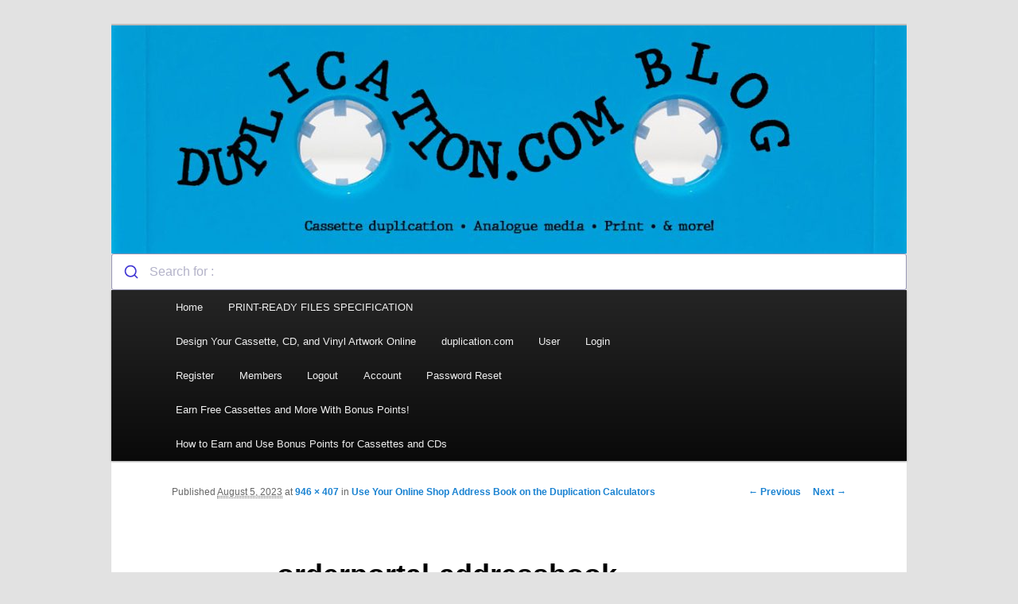

--- FILE ---
content_type: text/css
request_url: https://www.duplication.com/blog/wp-content/plugins/search-with-typesense/assets/frontend/style.css?ver=1.8.5
body_size: 3520
content:
/*! @algolia/autocomplete-theme-classic 1.5.0 | MIT License | © Algolia, Inc. and contributors | https://github.com/algolia/autocomplete */
:root {
    --aa-search-input-height: 44px;
    --aa-input-icon-size: 20px;
    --aa-base-unit: 16;
    --aa-spacing-factor: 1;
    --aa-spacing: calc(var(--aa-base-unit) * var(--aa-spacing-factor) * 1px);
    --aa-spacing-half: calc(var(--aa-spacing) / 2);
    --aa-panel-max-height: 650px;
    --aa-base-z-index: 9999;
    --aa-font-size: calc(var(--aa-base-unit) * 1px);
    --aa-font-family: inherit;
    --aa-font-weight-medium: 500;
    --aa-font-weight-semibold: 600;
    --aa-font-weight-bold: 700;
    --aa-icon-size: 20px;
    --aa-icon-stroke-width: 1.6;
    --aa-icon-color-rgb: 119, 119, 163;
    --aa-icon-color-alpha: 1;
    --aa-action-icon-size: 20px;
    --aa-text-color-rgb: 38, 38, 39;
    --aa-text-color-alpha: 1;
    --aa-primary-color-rgb: 62, 52, 211;
    --aa-primary-color-alpha: 0.2;
    --aa-muted-color-rgb: 128, 126, 163;
    --aa-muted-color-alpha: 0.6;
    --aa-panel-border-color-rgb: 128, 126, 163;
    --aa-panel-border-color-alpha: 0.3;
    --aa-input-border-color-rgb: 128, 126, 163;
    --aa-input-border-color-alpha: 0.8;
    --aa-background-color-rgb: 255, 255, 255;
    --aa-background-color-alpha: 1;
    --aa-input-background-color-rgb: 255, 255, 255;
    --aa-input-background-color-alpha: 1;
    --aa-selected-color-rgb: 179, 173, 214;
    --aa-selected-color-alpha: 0.205;
    --aa-description-highlight-background-color-rgb: 245, 223, 77;
    --aa-description-highlight-background-color-alpha: 0.5;
    --aa-detached-media-query: (
    max-width: 680px);
    --aa-detached-modal-media-query: (
    min-width: 680px);
    --aa-detached-modal-max-width: 680px;
    --aa-detached-modal-max-height: 500px;
    --aa-overlay-color-rgb: 115, 114, 129;
    --aa-overlay-color-alpha: 0.4;
    --aa-panel-shadow: 0 0 0 1px rgba(35, 38, 59, .1), 0 6px 16px -4px rgba(35, 38, 59, .15);
    --aa-scrollbar-width: 13px;
    --aa-scrollbar-track-background-color-rgb: 234, 234, 234;
    --aa-scrollbar-track-background-color-alpha: 1;
    --aa-scrollbar-thumb-background-color-rgb: var(--aa-background-color-rgb);
    --aa-scrollbar-thumb-background-color-alpha: 1
}

@media (hover: none)and (pointer: coarse) {
    :root {
        --aa-spacing-factor: 1.2;
        --aa-action-icon-size: 22px
    }
}

body[data-theme=dark], body.dark {
    --aa-text-color-rgb: 183, 192, 199;
    --aa-primary-color-rgb: 146, 138, 255;
    --aa-muted-color-rgb: 146, 138, 255;
    --aa-input-background-color-rgb: 0, 3, 9;
    --aa-background-color-rgb: 21, 24, 42;
    --aa-selected-color-rgb: 146, 138, 255;
    --aa-selected-color-alpha: 0.25;
    --aa-description-highlight-background-color-rgb: 0 255 255;
    --aa-description-highlight-background-color-alpha: 0.25;
    --aa-icon-color-rgb: 119, 119, 163;
    --aa-panel-shadow: inset 1px 1px 0 0 rgb(44, 46, 64), 0 3px 8px 0 rgb(0, 3, 9);
    --aa-scrollbar-track-background-color-rgb: 44, 46, 64;
    --aa-scrollbar-thumb-background-color-rgb: var(--aa-background-color-rgb)
}

.aa-Panel *, .aa-Autocomplete *, .aa-DetachedFormContainer * {
    box-sizing: border-box
}

.aa-Panel, .aa-Autocomplete, .aa-DetachedFormContainer {
    color: #262627;
    color: rgba(var(--aa-text-color-rgb), var(--aa-text-color-alpha));
    font-family: inherit;
    font-family: var(--aa-font-family);
    font-size: 16px;
    font-size: var(--aa-font-size);
    font-weight: normal;
    line-height: 1em;
    margin: 0;
    padding: 0;
    text-align: left;
    z-index: 100
}

.aa-Form {
    background-color: #fff;
    background-color: rgba(var(--aa-input-background-color-rgb), var(--aa-input-background-color-alpha));
    border: 1px solid rgba(128, 126, 163, .8);
    border: 1px solid rgba(var(--aa-input-border-color-rgb), var(--aa-input-border-color-alpha));
    border-radius: 3px;
    display: flex;
    line-height: 1em;
    margin: 0;
    position: relative;
    width: 100%
}

.aa-Form[focus-within] {
    border-color: #3e34d3;
    border-color: rgba(var(--aa-primary-color-rgb), 1);
    box-shadow: rgba(62, 52, 211, .2) 0 0 0 2px, inset rgba(62, 52, 211, .2) 0 0 0 2px;
    box-shadow: rgba(var(--aa-primary-color-rgb), var(--aa-primary-color-alpha)) 0 0 0 2px, inset rgba(var(--aa-primary-color-rgb), var(--aa-primary-color-alpha)) 0 0 0 2px;
    outline: currentColor none medium
}

.aa-Form:focus-within {
    border-color: #3e34d3;
    border-color: rgba(var(--aa-primary-color-rgb), 1);
    box-shadow: rgba(62, 52, 211, .2) 0 0 0 2px, inset rgba(62, 52, 211, .2) 0 0 0 2px;
    box-shadow: rgba(var(--aa-primary-color-rgb), var(--aa-primary-color-alpha)) 0 0 0 2px, inset rgba(var(--aa-primary-color-rgb), var(--aa-primary-color-alpha)) 0 0 0 2px;
    outline: currentColor none medium
}

.aa-InputWrapperPrefix {
    align-items: center;
    display: flex;
    flex-shrink: 0;
    order: 1
}

.aa-Label, .aa-LoadingIndicator {
    cursor: auto;
    cursor: initial;
    flex-shrink: 0;
    height: 100%;
    padding: 0;
    text-align: left
}

.aa-Label svg, .aa-LoadingIndicator svg {
    color: #3e34d3;
    color: rgba(var(--aa-primary-color-rgb), 1);
    height: auto;
    max-height: 20px;
    max-height: var(--aa-input-icon-size);
    stroke-width: 1.6;
    stroke-width: var(--aa-icon-stroke-width);
    width: 20px;
    width: var(--aa-input-icon-size)
}

.aa-Label {
    margin: 0
}

.aa-SubmitButton, .aa-LoadingIndicator {
    height: 100%;
    padding-left: 11px;
    padding-left: calc(var(--aa-spacing) * .75 - 1px);
    padding-right: 8px;
    padding-right: var(--aa-spacing-half);
    width: 47px;
    width: calc(var(--aa-spacing) * 1.75 + var(--aa-icon-size) - 1px)
}

@media (hover: none)and (pointer: coarse) {
    .aa-SubmitButton, .aa-LoadingIndicator {
        padding-left: 3px;
        padding-left: calc(var(--aa-spacing-half) / 2 - 1px);
        width: 39px;
        width: calc(var(--aa-icon-size) + var(--aa-spacing) * 1.25 - 1px)
    }
}

.aa-SubmitButton {
    -webkit-appearance: none;
    -moz-appearance: none;
    appearance: none;
    background: none;
    border: 0;
    margin: 0
}

.aa-LoadingIndicator {
    align-items: center;
    display: flex;
    justify-content: center
}

.aa-LoadingIndicator[hidden] {
    display: none
}

.aa-InputWrapper {
    order: 3;
    position: relative;
    width: 100%
}

.aa-Input {
    -webkit-appearance: none;
    -moz-appearance: none;
    appearance: none;
    background: none;
    border: 0;
    color: #262627;
    color: rgba(var(--aa-text-color-rgb), var(--aa-text-color-alpha));
    font: inherit;
    height: 44px;
    height: var(--aa-search-input-height);
    padding: 0;
    width: 100%
}

.aa-Input::-moz-placeholder {
    color: rgba(128, 126, 163, .6);
    color: rgba(var(--aa-muted-color-rgb), var(--aa-muted-color-alpha));
    opacity: 1
}

.aa-Input:-ms-input-placeholder {
    color: rgba(128, 126, 163, .6);
    color: rgba(var(--aa-muted-color-rgb), var(--aa-muted-color-alpha));
    opacity: 1
}

.aa-Input::placeholder {
    color: rgba(128, 126, 163, .6);
    color: rgba(var(--aa-muted-color-rgb), var(--aa-muted-color-alpha));
    opacity: 1
}

.aa-Input:focus {
    border-color: none;
    box-shadow: none;
    outline: none
}

.aa-Input::-webkit-search-decoration, .aa-Input::-webkit-search-cancel-button, .aa-Input::-webkit-search-results-button, .aa-Input::-webkit-search-results-decoration {
    -webkit-appearance: none;
    appearance: none
}

.aa-InputWrapperSuffix {
    align-items: center;
    display: flex;
    order: 4
}

.aa-ClearButton {
    align-items: center;
    background: none;
    border: 0;
    color: rgba(128, 126, 163, .6);
    color: rgba(var(--aa-muted-color-rgb), var(--aa-muted-color-alpha));
    cursor: pointer;
    display: flex;
    height: 100%;
    margin: 0;
    padding: 0 12.8333333333px;
    padding: 0 calc(var(--aa-spacing) * 0.8333333333 - .5px)
}

@media (hover: none)and (pointer: coarse) {
    .aa-ClearButton {
        padding: 0 10.1666666667px;
        padding: 0 calc(var(--aa-spacing) * 0.6666666667 - .5px)
    }
}

.aa-ClearButton:hover, .aa-ClearButton:focus {
    color: #262627;
    color: rgba(var(--aa-text-color-rgb), var(--aa-text-color-alpha))
}

.aa-ClearButton[hidden] {
    display: none
}

.aa-ClearButton svg {
    stroke-width: 1.6;
    stroke-width: var(--aa-icon-stroke-width);
    width: 20px;
    width: var(--aa-icon-size)
}

.aa-Panel {
    background-color: #fff;
    background-color: rgba(var(--aa-background-color-rgb), var(--aa-background-color-alpha));
    border-radius: 4px;
    border-radius: calc(var(--aa-spacing) / 4);
    box-shadow: 0 0 0 1px rgba(35, 38, 59, .1), 0 6px 16px -4px rgba(35, 38, 59, .15);
    box-shadow: var(--aa-panel-shadow);
    margin: 8px 0 0;
    overflow: hidden;
    position: absolute;
    transition: opacity 200ms ease-in, filter 200ms ease-in
}

@media screen and (prefers-reduced-motion) {
    .aa-Panel {
        transition: none
    }
}

.aa-Panel button {
    -webkit-appearance: none;
    -moz-appearance: none;
    appearance: none;
    background: none;
    border: 0;
    margin: 0;
    padding: 0
}

.aa-PanelLayout {
    height: 100%;
    margin: 0;
    max-height: 650px;
    max-height: var(--aa-panel-max-height);
    overflow-y: auto;
    padding: 0;
    position: relative;
    text-align: left
}

.aa-PanelLayoutColumns--twoGolden {
    display: grid;
    grid-template-columns:39.2% auto;
    overflow: hidden;
    padding: 0
}

.aa-PanelLayoutColumns--two {
    display: grid;
    grid-template-columns:repeat(2, minmax(0, 1fr));
    overflow: hidden;
    padding: 0
}

.aa-PanelLayoutColumns--three {
    display: grid;
    grid-template-columns:repeat(3, minmax(0, 1fr));
    overflow: hidden;
    padding: 0
}

.aa-Panel--stalled .aa-Source {
    filter: grayscale(1);
    opacity: .8
}

.aa-Panel--scrollable {
    margin: 0;
    max-height: 650px;
    max-height: var(--aa-panel-max-height);
    overflow-x: hidden;
    overflow-y: auto;
    padding: 8px;
    padding: var(--aa-spacing-half);
    scrollbar-color: #fff #eaeaea;
    scrollbar-color: rgba(var(--aa-scrollbar-thumb-background-color-rgb), var(--aa-scrollbar-thumb-background-color-alpha)) rgba(var(--aa-scrollbar-track-background-color-rgb), var(--aa-scrollbar-track-background-color-alpha));
    scrollbar-width: thin
}

.aa-Panel--scrollable::-webkit-scrollbar {
    width: 13px;
    width: var(--aa-scrollbar-width)
}

.aa-Panel--scrollable::-webkit-scrollbar-track {
    background-color: #eaeaea;
    background-color: rgba(var(--aa-scrollbar-track-background-color-rgb), var(--aa-scrollbar-track-background-color-alpha))
}

.aa-Panel--scrollable::-webkit-scrollbar-thumb {
    background-color: #fff;
    background-color: rgba(var(--aa-scrollbar-thumb-background-color-rgb), var(--aa-scrollbar-thumb-background-color-alpha));
    border-color: #eaeaea;
    border-color: rgba(var(--aa-scrollbar-track-background-color-rgb), var(--aa-scrollbar-track-background-color-alpha));
    border-radius: 9999px;
    border-style: solid;
    border-width: 3px 2px 3px 3px
}

.aa-Source {
    margin: 0;
    padding: 0;
    position: relative;
    width: 100%
}

.aa-Source:empty {
    display: none
}

.aa-SourceNoResults {
    font-size: 1em;
    margin: 0;
    padding: 16px;
    padding: var(--aa-spacing)
}

.aa-List {
    list-style: none;
    margin: 0;
    padding: 0;
    position: relative
}

.aa-SourceHeader {
    margin: 8px .5em 8px 0;
    margin: var(--aa-spacing-half) .5em var(--aa-spacing-half) 0;
    padding: 0;
    position: relative
}

.aa-SourceHeader:empty {
    display: none
}

.aa-SourceHeaderTitle {
    background: #fff;
    background: rgba(var(--aa-background-color-rgb), var(--aa-background-color-alpha));
    color: #3e34d3;
    color: rgba(var(--aa-primary-color-rgb), 1);
    display: inline-block;
    font-size: .8em;
    font-weight: 600;
    font-weight: var(--aa-font-weight-semibold);
    margin: 0;
    padding: 0 8px 0 0;
    padding: 0 var(--aa-spacing-half) 0 0;
    position: relative;
    z-index: 9999;
    z-index: var(--aa-base-z-index)
}

.aa-SourceHeaderLine {
    border-bottom: solid 1px #3e34d3;
    border-bottom: solid 1px rgba(var(--aa-primary-color-rgb), 1);
    display: block;
    height: 2px;
    left: 0;
    margin: 0;
    opacity: .3;
    padding: 0;
    position: absolute;
    right: 0;
    top: 8px;
    top: var(--aa-spacing-half);
    z-index: 9998;
    z-index: calc(var(--aa-base-z-index) - 1)
}

.aa-SourceFooterSeeAll {
    background: linear-gradient(180deg, white, rgba(128, 126, 163, 0.14));
    background: linear-gradient(180deg, rgba(var(--aa-background-color-rgb), var(--aa-background-color-alpha)), rgba(128, 126, 163, 0.14));
    border: 1px solid rgba(128, 126, 163, .6);
    border: 1px solid rgba(var(--aa-muted-color-rgb), var(--aa-muted-color-alpha));
    border-radius: 5px;
    box-shadow: inset 0 0 2px #fff, 0 2px 2px -1px rgba(76, 69, 88, .15);
    color: inherit;
    font-size: .95em;
    font-weight: 500;
    font-weight: var(--aa-font-weight-medium);
    padding: .475em 1em .6em;
    text-decoration: none
}

.aa-SourceFooterSeeAll:focus, .aa-SourceFooterSeeAll:hover {
    border: 1px solid #3e34d3;
    border: 1px solid rgba(var(--aa-primary-color-rgb), 1);
    color: #3e34d3;
    color: rgba(var(--aa-primary-color-rgb), 1)
}

.aa-Item {
    align-items: center;
    border-radius: 3px;
    cursor: pointer;
    display: grid;
    min-height: 40px;
    min-height: calc(var(--aa-spacing) * 2.5);
    padding: 4px;
    padding: calc(var(--aa-spacing-half) / 2)
}

.aa-Item[aria-selected=true] {
    background-color: rgba(179, 173, 214, .205);
    background-color: rgba(var(--aa-selected-color-rgb), var(--aa-selected-color-alpha))
}

.aa-Item[aria-selected=true] .aa-ItemActionButton, .aa-Item[aria-selected=true] .aa-ActiveOnly {
    visibility: visible
}

.aa-ItemIcon {
    align-items: center;
    background: #fff;
    background: rgba(var(--aa-background-color-rgb), var(--aa-background-color-alpha));
    border-radius: 3px;
    box-shadow: inset 0 0 0 1px rgba(128, 126, 163, .3);
    box-shadow: inset 0 0 0 1px rgba(var(--aa-panel-border-color-rgb), var(--aa-panel-border-color-alpha));
    color: #7777a3;
    color: rgba(var(--aa-icon-color-rgb), var(--aa-icon-color-alpha));
    display: flex;
    flex-shrink: 0;
    font-size: .7em;
    height: 28px;
    height: calc(var(--aa-icon-size) + var(--aa-spacing-half));
    justify-content: center;
    overflow: hidden;
    stroke-width: 1.6;
    stroke-width: var(--aa-icon-stroke-width);
    text-align: center;
    width: 28px;
    width: calc(var(--aa-icon-size) + var(--aa-spacing-half))
}

.aa-ItemIcon img {
    height: auto;
    max-height: 20px;
    max-height: calc(var(--aa-icon-size) + var(--aa-spacing-half) - 8px);
    max-width: 20px;
    max-width: calc(var(--aa-icon-size) + var(--aa-spacing-half) - 8px);
    width: auto
}

.aa-ItemIcon svg {
    height: 20px;
    height: var(--aa-icon-size);
    width: 20px;
    width: var(--aa-icon-size)
}

.aa-ItemIcon--alignTop {
    align-self: flex-start
}

.aa-ItemIcon--noBorder {
    background: none;
    box-shadow: none
}

.aa-ItemIcon--picture {
    height: 96px;
    width: 96px
}

.aa-ItemIcon--picture img {
    max-height: 100%;
    max-width: 100%;
    padding: 8px;
    padding: var(--aa-spacing-half)
}

.aa-ItemContent {
    align-items: center;
    cursor: pointer;
    display: grid;
    grid-gap: 8px;
    gap: 8px;
    grid-gap: var(--aa-spacing-half);
    gap: var(--aa-spacing-half);
    grid-auto-flow: column;
    line-height: 1.25em;
    overflow: hidden
}

.aa-ItemContent:empty {
    display: none
}

.aa-ItemContent mark {
    background: none;
    color: #262627;
    font-style: normal;
    font-weight: 700
}

.aa-ItemContent--dual {
    display: flex;
    flex-direction: column;
    justify-content: space-between;
    text-align: left
}

.aa-ItemContent--dual .aa-ItemContentTitle, .aa-ItemContent--dual .aa-ItemContentSubtitle {
    display: block
}

.aa-ItemContent--indented {
    padding-left: 36px;
    padding-left: calc(var(--aa-icon-size) + var(--aa-spacing))
}

.aa-ItemContentBody {
    display: grid;
    grid-gap: 4px;
    gap: 4px;
    grid-gap: calc(var(--aa-spacing-half) / 2);
    gap: calc(var(--aa-spacing-half) / 2)
}

.aa-ItemContentTitle {
    display: inline-block;
    margin: 0 .5em 0 0;
    max-width: 100%;
    overflow: hidden;
    padding: 0;
    text-overflow: ellipsis;
    white-space: nowrap
}

.aa-ItemContentSubtitle {
    font-size: .92em
}

.aa-ItemContentSubtitleIcon::before {
    border-color: rgba(128, 126, 163, .64);
    border-color: rgba(var(--aa-muted-color-rgb), 0.64);
    border-style: solid;
    content: "";
    display: inline-block;
    left: 1px;
    position: relative;
    top: -3px
}

.aa-ItemContentSubtitle--inline .aa-ItemContentSubtitleIcon::before {
    border-width: 0 0 1.5px;
    margin-left: 8px;
    margin-left: var(--aa-spacing-half);
    margin-right: 4px;
    margin-right: calc(var(--aa-spacing-half) / 2);
    width: 10px;
    width: calc(var(--aa-spacing-half) + 2px)
}

.aa-ItemContentSubtitle--standalone {
    align-items: center;
    color: #262627;
    color: rgba(var(--aa-text-color-rgb), var(--aa-text-color-alpha));
    display: grid;
    grid-gap: 8px;
    gap: 8px;
    grid-gap: var(--aa-spacing-half);
    gap: var(--aa-spacing-half);
    grid-auto-flow: column;
    justify-content: start
}

.aa-ItemContentSubtitle--standalone .aa-ItemContentSubtitleIcon::before {
    border-radius: 0 0 0 3px;
    border-width: 0 0 1.5px 1.5px;
    height: 8px;
    height: var(--aa-spacing-half);
    width: 8px;
    width: var(--aa-spacing-half)
}

.aa-ItemContentSubtitleCategory {
    color: #807ea3;
    color: rgba(var(--aa-muted-color-rgb), 1);
    font-weight: 500
}

.aa-ItemContentDescription {
    color: #262627;
    font-size: .85em;
    max-width: 100%;
    overflow-x: hidden;
    text-overflow: ellipsis
}

.aa-ItemContentDescription:empty {
    display: none
}

.aa-ItemContentDescription mark {
    background: rgba(245, 223, 77, .5);
    background: rgba(var(--aa-description-highlight-background-color-rgb), var(--aa-description-highlight-background-color-alpha));
    color: #262627;
    color: rgba(var(--aa-text-color-rgb), var(--aa-text-color-alpha));
    font-style: normal;
    font-weight: 500;
    font-weight: var(--aa-font-weight-medium)
}

.aa-ItemContentDash {
    color: rgba(128, 126, 163, .6);
    color: rgba(var(--aa-muted-color-rgb), var(--aa-muted-color-alpha));
    display: none;
    opacity: .4
}

.aa-ItemContentTag {
    background-color: rgba(62, 52, 211, .2);
    background-color: rgba(var(--aa-primary-color-rgb), var(--aa-primary-color-alpha));
    border-radius: 3px;
    margin: 0 .4em 0 0;
    padding: .08em .3em
}

.aa-ItemWrapper, .aa-ItemLink {
    align-items: center;
    color: inherit;
    display: grid;
    grid-gap: 4px;
    gap: 4px;
    grid-gap: calc(var(--aa-spacing-half) / 2);
    gap: calc(var(--aa-spacing-half) / 2);
    grid-auto-flow: column;
    justify-content: space-between;
    width: 100%
}

.aa-ItemLink {
    color: inherit;
    text-decoration: none
}

.aa-ItemActions {
    display: grid;
    grid-auto-flow: column;
    height: 100%;
    justify-self: end;
    margin: 0 -5.3333333333px;
    margin: 0 calc(var(--aa-spacing) / -3);
    padding: 0 2px 0 0
}

.aa-ItemActionButton {
    align-items: center;
    background: none;
    border: 0;
    color: rgba(128, 126, 163, .6);
    color: rgba(var(--aa-muted-color-rgb), var(--aa-muted-color-alpha));
    cursor: pointer;
    display: flex;
    flex-shrink: 0;
    padding: 0
}

.aa-ItemActionButton:hover svg, .aa-ItemActionButton:focus svg {
    color: #262627;
    color: rgba(var(--aa-text-color-rgb), var(--aa-text-color-alpha))
}

@media (hover: none)and (pointer: coarse) {
    .aa-ItemActionButton:hover svg, .aa-ItemActionButton:focus svg {
        color: inherit
    }
}

.aa-ItemActionButton svg {
    color: rgba(128, 126, 163, .6);
    color: rgba(var(--aa-muted-color-rgb), var(--aa-muted-color-alpha));
    margin: 0;
    margin: 5.3333333333px;
    margin: calc(var(--aa-spacing) / 3);
    stroke-width: 1.6;
    stroke-width: var(--aa-icon-stroke-width);
    width: 20px;
    width: var(--aa-action-icon-size)
}

.aa-ActiveOnly {
    visibility: hidden
}

.aa-PanelHeader {
    align-items: center;
    background: #3e34d3;
    background: rgba(var(--aa-primary-color-rgb), 1);
    color: #fff;
    display: grid;
    height: var(--aa-modal-header-height);
    margin: 0;
    padding: 8px 16px;
    padding: var(--aa-spacing-half) var(--aa-spacing);
    position: relative
}

.aa-PanelHeader::after {
    background-image: linear-gradient(white, rgba(255, 255, 255, 0));
    background-image: linear-gradient(rgba(var(--aa-background-color-rgb), 1), rgba(var(--aa-background-color-rgb), 0));
    bottom: -8px;
    bottom: calc(var(--aa-spacing-half) * -1);
    content: "";
    height: 8px;
    height: var(--aa-spacing-half);
    left: 0;
    pointer-events: none;
    position: absolute;
    right: 0;
    z-index: 9999;
    z-index: var(--aa-base-z-index)
}

.aa-PanelFooter {
    background-color: #fff;
    background-color: rgba(var(--aa-background-color-rgb), var(--aa-background-color-alpha));
    box-shadow: inset 0 1px 0 rgba(128, 126, 163, .3);
    box-shadow: inset 0 1px 0 rgba(var(--aa-panel-border-color-rgb), var(--aa-panel-border-color-alpha));
    display: flex;
    justify-content: space-between;
    margin: 0;
    padding: 16px;
    padding: var(--aa-spacing);
    position: relative;
    z-index: 9999;
    z-index: var(--aa-base-z-index)
}

.aa-PanelFooter::after {
    background-image: linear-gradient(rgba(255, 255, 255, 0), rgba(128, 126, 163, 0.6));
    background-image: linear-gradient(rgba(var(--aa-background-color-rgb), 0), rgba(var(--aa-muted-color-rgb), var(--aa-muted-color-alpha)));
    content: "";
    height: 16px;
    height: var(--aa-spacing);
    left: 0;
    opacity: .12;
    pointer-events: none;
    position: absolute;
    right: 0;
    top: -16px;
    top: calc(var(--aa-spacing) * -1);
    z-index: 9998;
    z-index: calc(var(--aa-base-z-index) - 1)
}

.aa-DetachedContainer {
    background: #fff;
    background: rgba(var(--aa-background-color-rgb), var(--aa-background-color-alpha));
    bottom: 0;
    box-shadow: 0 0 0 1px rgba(35, 38, 59, .1), 0 6px 16px -4px rgba(35, 38, 59, .15);
    box-shadow: var(--aa-panel-shadow);
    display: flex;
    flex-direction: column;
    left: 0;
    margin: 0;
    overflow: hidden;
    padding: 0;
    position: fixed;
    right: 0;
    top: 0;
    z-index: 9999;
    z-index: var(--aa-base-z-index)
}

.aa-DetachedContainer::after {
    height: 32px
}

.aa-DetachedContainer .aa-SourceHeader {
    margin: 8px 0 8px 2px;
    margin: var(--aa-spacing-half) 0 var(--aa-spacing-half) 2px
}

.aa-DetachedContainer .aa-Panel {
    background-color: #fff;
    background-color: rgba(var(--aa-background-color-rgb), var(--aa-background-color-alpha));
    border-radius: 0;
    box-shadow: none;
    flex-grow: 1;
    margin: 0;
    padding: 0;
    position: relative
}

.aa-DetachedContainer .aa-PanelLayout {
    bottom: 0;
    box-shadow: none;
    left: 0;
    margin: 0;
    max-height: none;
    overflow-y: auto;
    position: absolute;
    right: 0;
    top: 0;
    width: 100%
}

.aa-DetachedFormContainer {
    border-bottom: solid 1px rgba(128, 126, 163, .3);
    border-bottom: solid 1px rgba(var(--aa-panel-border-color-rgb), var(--aa-panel-border-color-alpha));
    display: flex;
    flex-direction: row;
    justify-content: space-between;
    margin: 0;
    padding: 8px;
    padding: var(--aa-spacing-half)
}

.aa-DetachedCancelButton {
    background: none;
    border: 0;
    border-radius: 3px;
    color: inherit;
    color: #262627;
    color: rgba(var(--aa-text-color-rgb), var(--aa-text-color-alpha));
    cursor: pointer;
    font: inherit;
    margin: 0 0 0 8px;
    margin: 0 0 0 var(--aa-spacing-half);
    padding: 0 8px;
    padding: 0 var(--aa-spacing-half)
}

.aa-DetachedCancelButton:hover, .aa-DetachedCancelButton:focus {
    box-shadow: inset 0 0 0 1px rgba(128, 126, 163, .3);
    box-shadow: inset 0 0 0 1px rgba(var(--aa-panel-border-color-rgb), var(--aa-panel-border-color-alpha))
}

.aa-DetachedContainer--modal {
    border-radius: 6px;
    bottom: inherit;
    height: auto;
    margin: 0 auto;
    max-width: 680px;
    max-width: var(--aa-detached-modal-max-width);
    position: absolute;
    top: 3%
}

.aa-DetachedContainer--modal .aa-PanelLayout {
    max-height: 500px;
    max-height: var(--aa-detached-modal-max-height);
    padding-bottom: 8px;
    padding-bottom: var(--aa-spacing-half);
    position: static
}

.aa-DetachedSearchButton {
    align-items: center;
    background-color: #fff;
    background-color: rgba(var(--aa-input-background-color-rgb), var(--aa-input-background-color-alpha));
    border: 1px solid rgba(128, 126, 163, .8);
    border: 1px solid rgba(var(--aa-input-border-color-rgb), var(--aa-input-border-color-alpha));
    border-radius: 3px;
    color: rgba(128, 126, 163, .6);
    color: rgba(var(--aa-muted-color-rgb), var(--aa-muted-color-alpha));
    cursor: pointer;
    display: flex;
    font: inherit;
    font-family: inherit;
    font-family: var(--aa-font-family);
    font-size: 16px;
    font-size: var(--aa-font-size);
    height: 44px;
    height: var(--aa-search-input-height);
    margin: 0;
    padding: 0 5.5px;
    padding: 0 calc(var(--aa-search-input-height) / 8);
    position: relative;
    text-align: left;
    width: 100%
}

.aa-DetachedSearchButton:focus {
    border-color: #3e34d3;
    border-color: rgba(var(--aa-primary-color-rgb), 1);
    box-shadow: rgba(62, 52, 211, .2) 0 0 0 3px, inset rgba(62, 52, 211, .2) 0 0 0 2px;
    box-shadow: rgba(var(--aa-primary-color-rgb), var(--aa-primary-color-alpha)) 0 0 0 3px, inset rgba(var(--aa-primary-color-rgb), var(--aa-primary-color-alpha)) 0 0 0 2px;
    outline: currentColor none medium
}

.aa-DetachedSearchButtonIcon {
    align-items: center;
    color: #3e34d3;
    color: rgba(var(--aa-primary-color-rgb), 1);
    cursor: auto;
    cursor: initial;
    display: flex;
    height: 100%;
    justify-content: center;
    width: 36px;
    width: calc(var(--aa-icon-size) + var(--aa-spacing))
}

.aa-Detached {
    height: 100vh;
    overflow: hidden
}

.aa-DetachedOverlay {
    background-color: rgba(115, 114, 129, .4);
    background-color: rgba(var(--aa-overlay-color-rgb), var(--aa-overlay-color-alpha));
    height: 100vh;
    left: 0;
    margin: 0;
    padding: 0;
    position: fixed;
    right: 0;
    top: 0;
    z-index: 9998;
    z-index: calc(var(--aa-base-z-index) - 1)
}

.aa-GradientTop, .aa-GradientBottom {
    height: 8px;
    height: var(--aa-spacing-half);
    left: 0;
    pointer-events: none;
    position: absolute;
    right: 0;
    z-index: 9999;
    z-index: var(--aa-base-z-index)
}

.aa-GradientTop {
    background-image: linear-gradient(white, rgba(255, 255, 255, 0));
    background-image: linear-gradient(rgba(var(--aa-background-color-rgb), 1), rgba(var(--aa-background-color-rgb), 0));
    top: 0
}

.aa-GradientBottom {
    background-image: linear-gradient(rgba(255, 255, 255, 0), white);
    background-image: linear-gradient(rgba(var(--aa-background-color-rgb), 0), rgba(var(--aa-background-color-rgb), 1));
    border-bottom-left-radius: 4px;
    border-bottom-left-radius: calc(var(--aa-spacing) / 4);
    border-bottom-right-radius: 4px;
    border-bottom-right-radius: calc(var(--aa-spacing) / 4);
    bottom: 0
}

@media (hover: none)and (pointer: coarse) {
    .aa-DesktopOnly {
        display: none
    }
}

@media (hover: hover) {
    .aa-TouchOnly {
        display: none
    }
}

.aa-SubmitButton {
    position: relative
}

.aa-SubmitButton svg.aa-SubmitIcon {
    position: absolute;
    left: 50%;
    top: 50%;
    transform: translate(-50%, -50%)
}

.aa-SourceHeader {
    padding-left: 10px;
    margin-bottom: 0
}

.aa-SourceNoResults {
    padding: 10px
}

.aa-List {
    padding: 10px
}

.aa-List .aa-Item {
    margin-bottom: 0;
    padding: .75rem
}

.aa-List .aa-ItemContent {
    grid-template-columns:15% 85%;
    gap: 1rem
}

.aa-List .aa-ItemContent .aa-ItemIcon {
    height: 100%;
    width: 100%
}

.aa-List .aa-ItemContent .aa-ItemIcon img {
    max-width: 100%;
    max-height: 100%;
    object-fit: cover;
    height: 100%;
    width: 100%
}

.aa-List .aa-ItemContent .aa-ItemContentTitle {
    text-transform: uppercase
}

.ais-Hits ul, .ais-Hits ol {
    margin: 0;
    padding: 0
}

.ais-Pagination ul, .ais-Pagination ol {
    list-style: none
}

.ais-Pagination-list {
    flex-wrap: wrap;
    gap: 6px
}

.ais-Menu-showMore--disabled {
    display: none
}

.ais-RefinementList-showMore--disabled {
    display: none
}

.ais-SearchBox {
    width: 100%
}

.ais-SearchBox-submit {
    display: none
}

.ais-Panel {
    margin-bottom: 25px
}

.ais-Panel ul, .ais-Panel ol {
    margin: 0;
    padding: 0;
    list-style: none
}

.ais-Panel-collapseIcon {
    color: #000
}

@media only screen and (min-width: 768px) {
    .ais-Panel-collapseIcon {
        display: none
    }
}

.ais-Panel-collapseButton {
    border: none;
    background-color: inherit
}

.ais-CurrentRefinements-list {
    padding: 0;
    margin: 0
}

.ais-CurrentRefinements-item {
    padding: .3rem .5rem
}

.ais-ClearRefinements {
    height: 100%
}

.ais-ClearRefinements-button {
    height: 100%
}

.ais-ClearRefinements-button, .ais-CurrentRefinements-reset, .ais-GeoSearch-redo, .ais-GeoSearch-reset, .ais-HierarchicalMenu-showMore, .ais-InfiniteHits-loadMore, .ais-InfiniteHits-loadPrevious, .ais-InfiniteResults-loadMore, .ais-Menu-showMore, .ais-RefinementList-showMore {
    padding: .5em .7em
}

.ais-InfiniteHits-loadMore--disabled {
    display: none
}

.cmswt-InstantSearch {
    box-sizing: border-box
}

.cmswt-InstantSearch * {
    box-sizing: inherit
}

.cmswt-InstantSearch ul, .cmswt-InstantSearch ol {
    padding: 0;
    margin: 0
}

@media only screen and (min-width: 768px) {
    .cmswt-InstantSearch {
        display: flex;
        flex-wrap: wrap;
        gap: 1em;
        margin-bottom: 1em
    }
}

.cmswt-InstantSearch .ais-SearchBox {
    width: 100%
}

.cmswt-InstantSearch .ais-SearchBox-input {
    border-radius: 5px;
    background: none;
    border: 1px solid #c4c8d8;
    padding: .85em .6em
}

.cmswt-InstantSearch .ais-SearchBox-input::placeholder {
    color: #000
}

.cmswt-InstantSearch .ais-SearchBox-submit {
    display: none
}

.cmswt-InstantSearch .ais-SortBy-select {
    width: 100%
}

@media screen and (max-width: 575px) {
    .cmswt-InstantSearch .ais-SortBy-select {
        padding: .85em .6em;
        background-position: 97% 50%
    }
}

@media only screen and (min-width: 768px) {
    .cmswt-InstantSearch .ais-SortBy-select {
        width: auto
    }
}

.cmswt-InstantSearch .ais-Panel-collapseIcon {
    color: #000
}

@media only screen and (min-width: 768px) {
    .cmswt-InstantSearch .ais-Panel-collapseIcon {
        display: none
    }
}

.cmswt-InstantSearch .ais-Panel-collapseButton {
    border: none;
    background-color: inherit
}

.cmswt-InstantSearch .ais-RefinementList ul, .cmswt-InstantSearch .ais-RefinementList ol {
    padding: 0
}

.cmswt-InstantSearch .ais-RefinementList-searchBox .ais-SearchBox-submit {
    display: none
}

.cmswt-InstantSearch .ais-RefinementList-label {
    display: flex;
    gap: .35em;
    row-gap: .5em;
    flex-wrap: wrap;
    align-items: center
}

.cmswt-InstantSearch .ais-Pagination-link {
    padding: .1em .6em;
    text-decoration: none
}

.cmswt-InstantSearch .ais-Pagination--noRefinement {
    display: none
}

.cmswt-InstantSearch a.ais-Pagination-link {
    text-decoration: none
}

.cmswt-InstantSearch .ais-Hits-list, .cmswt-InstantSearch .ais-InfiniteHits-list {
    list-style: none;
    display: grid;
    margin: 0;
    gap: 1rem;
    padding: 0
}

.cmswt-InstantSearch .ais-Hits-item, .cmswt-InstantSearch .ais-InfiniteHits-item {
    padding: 0;
    width: 100%;
    border: none;
    box-shadow: 0 0 1px 1px #ddd;
    margin: 0
}

.cmswt-InstantSearch .ais-Hits-item .hit-header--link, .cmswt-InstantSearch .ais-InfiniteHits-item .hit-header--link {
    width: 100%
}

.cmswt-InstantSearch .ais-Hits-item .hit-description, .cmswt-InstantSearch .ais-InfiniteHits-item .hit-description {
    height: auto;
    max-height: 99px;
    text-overflow: ellipsis;
    overflow: hidden;
    padding-top: 1rem;
    line-height: 1.25rem
}

.cmswt-InstantSearch .ais-Hits-item .hit-link, .cmswt-InstantSearch .ais-InfiniteHits-item .hit-link {
    margin-top: 1rem
}

.cmswt-InstantSearch .ais-InfiniteHits--empty, .cmswt-InstantSearch .ais-Hits--empty {
    min-height: 100px;
    position: relative
}

.cmswt-InstantSearch .rheostat-tooltip {
    word-break: normal
}

.cmswt-InstantSearch .cmswt-noSearchResults {
    position: absolute;
    top: 50%;
    left: 50%;
    transform: translate(-50%, -50%)
}

.cmswt-SearchBox {
    width: 100%
}

.cmswt-Header {
    width: 100%;
    display: flex;
    gap: 1em;
    flex-wrap: wrap
}

@media screen and (max-width: 575px) {
    .cmswt-Header {
        gap: .5em
    }
}

.cmswt-SubHeader {
    display: flex;
    justify-content: space-between;
    width: 100%;
    margin: 1em auto;
    flex-wrap: wrap
}

@media screen and (max-width: 575px) {
    .cmswt-SubHeader {
        margin: 0 0 .5em 0
    }
}

@media only screen and (min-width: 576px) {
    .cmswt-SubHeader {
        margin: 0
    }
}

.cmswt-CollectionMenu {
    width: 100%
}

@media only screen and (min-width: 576px) {
    .cmswt-CollectionMenu {
        width: auto
    }
}

.cmswt-CollectionMenu--singleSource .cmswt-CollectionMenu-current {
    display: block;
    border: none;
    padding-left: 0
}

.cmswt-CollectionMenu--singleSource .cmswt-CollectionMenu-current svg {
    display: none
}

.cmswt-CollectionMenu--singleSource .cmswt-IndexSwitcher {
    display: none
}

.cmswt-CollectionMenu-current {
    display: block;
    border: 1px solid #c4c8d8;
    border-radius: 5px;
    padding: .5em;
    width: 100%;
    position: relative;
    margin-bottom: .5em
}

@media only screen and (min-width: 576px) {
    .cmswt-CollectionMenu-current {
        display: none
    }
}

.cmswt-CollectionMenu-current svg {
    width: 20px;
    height: 20px;
    position: absolute;
    transform: translateY(-50%);
    top: 50%;
    right: .25em
}

.cmswt-CollectionMenu-current--listOpen {
    margin-bottom: 0;
    border-radius: 5px 5px 0 0;
    border-bottom: none
}

.cmswt-IndexSwitcher {
    display: none;
    margin: 1rem 0;
    list-style: none;
    flex-wrap: wrap;
    border: 1px solid #c4c8d8;
    border-radius: 5px
}

@media screen and (max-width: 575px) {
    .cmswt-InstantSearch .cmswt-IndexSwitcher {
        margin-bottom: .5em
    }
}

@media only screen and (min-width: 576px) {
    .cmswt-IndexSwitcher {
        display: flex;
        border-color: #eaeef3
    }
}

.cmswt-IndexSwitcher--block {
    display: block;
    border-top: 0;
    border-radius: 0 0 5px 5px
}

.cmswt-IndexSwitcher.hide {
    display: none
}

.cmswt-InstantSearch .cmswt-IndexSwitcher-item {
    margin: 0
}

.cmswt-InstantSearch .cmswt-IndexSwitcher-item .cmswt-IndexSwitcher-link {
    text-decoration: none;
    color: #000;
    padding: .5em 1.5em;
    display: inline-block;
    width: 100%
}

.cmswt-InstantSearch .cmswt-IndexSwitcher-item .cmswt-IndexSwitcher-link:focus {
    border: none;
    outline: none
}

.cmswt-InstantSearch .cmswt-IndexSwitcher-item:hover, .cmswt-InstantSearch .cmswt-IndexSwitcher-item.active {
    background: #eaeef3
}

.cmswt-Sort {
    width: 100%
}

@media only screen and (min-width: 576px) {
    .cmswt-Sort {
        width: auto
    }
}

@media only screen and (min-width: 768px) {
    .cmswt-MainPanel {
        width: calc(80% - 1em)
    }
}

.cmswt-MainPanel--fullWidth {
    width: 100%
}

.cmswt-Results .hit-cats {
    display: flex;
    gap: .5rem;
    flex-wrap: wrap;
    font-size: .8rem
}

.cmswt-Results .hit-content {
    padding: 1rem
}

.cmswt-Results .hit-meta {
    line-height: .8rem
}

.cmswt-Results .posted-on {
    font-size: .8rem;
    display: inline;
    line-height: 1.5
}

.cmswt-Results img {
    max-width: 100%;
    width: 100%;
    height: 180px;
    object-fit: cover
}

.cmswt-Results .cm-col-4 img {
    height: 140px
}

.cmswt-Results .cm-col-5 img {
    height: 140px
}

@media only screen and (min-width: 576px) {
    .cmswt-Results .cm-col-1 .ais-Hits-item, .cmswt-Results .cm-col-1 .ais-InfiniteHits-item {
        display: flex
    }
}

@media only screen and (min-width: 768px) {
    .cmswt-Results .cm-col-1 .ais-Hits-item, .cmswt-Results .cm-col-1 .ais-InfiniteHits-item {
        box-shadow: none;
        align-items: center
    }

    .cmswt-Results .cm-col-1 .ais-Hits-item .hit-header, .cmswt-Results .cm-col-1 .ais-InfiniteHits-item .hit-header {
        min-width: 180px
    }

    .cmswt-Results .cm-col-1 .ais-Hits-item .hit-header img, .cmswt-Results .cm-col-1 .ais-InfiniteHits-item .hit-header img {
        max-width: 180px;
        height: auto
    }

    .cmswt-Results .cm-col-1 .ais-Hits-item .hit-content, .cmswt-Results .cm-col-1 .ais-InfiniteHits-item .hit-content {
        padding-top: 0
    }

    .cmswt-Results .cm-col-2 {
        grid-template-columns:repeat(2, minmax(0, 1fr))
    }

    .cmswt-Results .cm-col-3 {
        grid-template-columns:repeat(3, minmax(0, 1fr))
    }

    .cmswt-Results .cm-col-4 {
        grid-template-columns:repeat(4, minmax(0, 1fr))
    }

    .cmswt-Results .cm-col-5 {
        grid-template-columns:repeat(5, minmax(0, 1fr))
    }
}

.cmswt-Result.active {
    display: block
}

.cmswt-FilterPanel {
    position: relative
}

.cmswt-FilterPanel--hidden {
    display: none
}

@media screen and (max-width: 575px) {
    .cmswt-FilterPanel {
        margin-bottom: 1.5em
    }
}

@media only screen and (min-width: 768px) {
    .cmswt-FilterPanel {
        width: 20%
    }
}

.cmswt-FilterPanel-toggle {
    border: 1px solid #c4c8d8;
    border-radius: 5px;
    padding: .5em;
    position: relative;
    margin: 0 0 .5em 0
}

@media only screen and (min-width: 576px) {
    .cmswt-FilterPanel-toggle {
        display: none
    }
}

.cmswt-FilterPanel-toggleIcon {
    position: absolute;
    transform: translateY(-50%);
    top: 50%;
    right: .25em;
    width: 20px;
    height: 20px
}

.cmswt-FilterPanel-items {
    display: none
}

@media only screen and (min-width: 576px) {
    .cmswt-FilterPanel-items {
        display: block
    }
}

.cmswt-FilterPanel-items--show {
    position: fixed;
    width: 100%;
    top: 0;
    left: 0;
    background: #fff;
    z-index: 999999;
    min-height: 100vh;
    padding: 0;
    display: block
}

.cmswt-FilterPanel-itemsPopupHeader {
    position: relative;
    padding: 0 1.5rem;
    margin: 1.5rem auto
}

@media only screen and (min-width: 576px) {
    .cmswt-FilterPanel-itemsPopupHeader {
        display: none
    }
}

.cmswt-FilterPanel-itemsPopupLabel {
    position: relative
}

.cmswt-FilterPanel-itemsPopupHeaderCloseLogo {
    width: 24px;
    height: 24px;
    position: absolute;
    top: 50%;
    transform: translateY(-50%);
    right: -5px
}

@media screen and (max-width: 575px) {
    .cmswt-FilterPanel-itemsContent {
        padding: 0 1.5rem;
        height: 75vh;
        overflow-y: scroll
    }
}

.cmswt-FilterPanel-itemsFooter {
    bottom: 0;
    left: 0;
    padding: 1.5rem;
    position: absolute;
    width: 100%
}

@media only screen and (min-width: 576px) {
    .cmswt-FilterPanel-itemsFooter {
        display: none
    }
}

.cmswt-FilterPanel a.cmswt-FilterPanel-itemsFooterCloseLink {
    background: #0096db;
    border-radius: 5px;
    color: #fff;
    display: inline-block;
    font-weight: bold;
    padding: 1rem;
    text-align: center;
    text-decoration: none;
    text-transform: uppercase;
    width: 100%
}

.cmswt-Pagination {
    margin-top: 1em
}

.cmswt-InstantSearchPopup {
    box-sizing: border-box;
    z-index: -300;
    opacity: 0;
    width: 100%;
    height: 100%;
    position: fixed;
    background: rgba(0, 0, 0, .75);
    top: 0;
    left: 0;
    transition: opacity .1s ease-in;
    overflow-y: auto
}

@media only screen and (min-width: 768px) {
    .cmswt-InstantSearchPopup {
        padding: 3em
    }
}

.cmswt-InstantSearchPopup--active {
    z-index: 999999;
    opacity: 1
}

.cmswt-InstantSearchPopup--results {
    box-sizing: inherit;
    position: relative;
    background: #fff;
    margin: 0 auto;
    width: 100%;
    padding: 4em 2em 2em 2em
}

@media only screen and (min-width: 768px) {
    .cmswt-InstantSearchPopup--results {
        max-width: 95%;
        border-radius: 10px
    }
}

.cmswt-InstantSearchPopup--closeIcon {
    position: absolute;
    top: 1em;
    right: 2em;
    color: #000;
    width: 2rem;
    height: 2rem;
    z-index: 10
}

a.cm-swt-instant-search-popup--trigger-default {
    color: #000;
    text-decoration: none;
    oultine: none
}

a.cm-swt-instant-search-popup--trigger-default svg {
    width: 20px
}

/*# sourceMappingURL=style.css.map*/